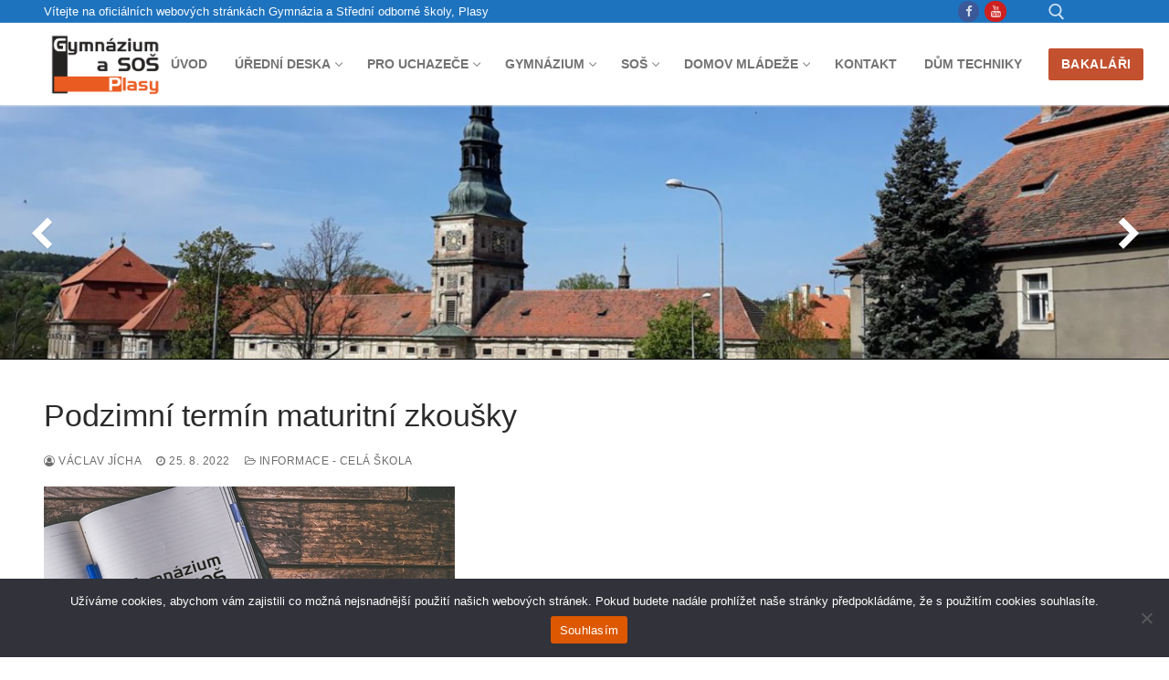

--- FILE ---
content_type: text/html; charset=UTF-8
request_url: https://gsplasy.cz/2022/08/podzimni-termin-maturitni-zkousky/
body_size: 15988
content:
<!doctype html>
<html lang="cs">
<head>
	<meta charset="UTF-8">
	<meta name="viewport" content="width=device-width, initial-scale=1, maximum-scale=1.0, user-scalable=no">
	<link rel="profile" href="http://gmpg.org/xfn/11">
	<title>Podzimní termín maturitní zkoušky &#8211; Gymnázium a SOŠ Plasy</title>
<meta name='robots' content='max-image-preview:large' />
<link rel="alternate" type="application/rss+xml" title="Gymnázium a SOŠ Plasy &raquo; RSS zdroj" href="https://gsplasy.cz/feed/" />
<link rel="alternate" type="application/rss+xml" title="Gymnázium a SOŠ Plasy &raquo; RSS komentářů" href="https://gsplasy.cz/comments/feed/" />
<link rel="alternate" title="oEmbed (JSON)" type="application/json+oembed" href="https://gsplasy.cz/wp-json/oembed/1.0/embed?url=https%3A%2F%2Fgsplasy.cz%2F2022%2F08%2Fpodzimni-termin-maturitni-zkousky%2F" />
<link rel="alternate" title="oEmbed (XML)" type="text/xml+oembed" href="https://gsplasy.cz/wp-json/oembed/1.0/embed?url=https%3A%2F%2Fgsplasy.cz%2F2022%2F08%2Fpodzimni-termin-maturitni-zkousky%2F&#038;format=xml" />
<style id='wp-img-auto-sizes-contain-inline-css' type='text/css'>
img:is([sizes=auto i],[sizes^="auto," i]){contain-intrinsic-size:3000px 1500px}
/*# sourceURL=wp-img-auto-sizes-contain-inline-css */
</style>
<link rel='stylesheet' id='wp_sap_style-css' href='https://gsplasy.cz/wp-content/plugins/wp-survey-and-poll/templates/assets/css/wp_sap.css?ver=6.9' type='text/css' media='all' />
<link rel='stylesheet' id='jquery_ui_style-css' href='https://gsplasy.cz/wp-content/plugins/wp-survey-and-poll/templates/assets/css/jquery-ui.css?ver=6.9' type='text/css' media='all' />
<style id='wp-emoji-styles-inline-css' type='text/css'>

	img.wp-smiley, img.emoji {
		display: inline !important;
		border: none !important;
		box-shadow: none !important;
		height: 1em !important;
		width: 1em !important;
		margin: 0 0.07em !important;
		vertical-align: -0.1em !important;
		background: none !important;
		padding: 0 !important;
	}
/*# sourceURL=wp-emoji-styles-inline-css */
</style>
<style id='wp-block-library-inline-css' type='text/css'>
:root{--wp-block-synced-color:#7a00df;--wp-block-synced-color--rgb:122,0,223;--wp-bound-block-color:var(--wp-block-synced-color);--wp-editor-canvas-background:#ddd;--wp-admin-theme-color:#007cba;--wp-admin-theme-color--rgb:0,124,186;--wp-admin-theme-color-darker-10:#006ba1;--wp-admin-theme-color-darker-10--rgb:0,107,160.5;--wp-admin-theme-color-darker-20:#005a87;--wp-admin-theme-color-darker-20--rgb:0,90,135;--wp-admin-border-width-focus:2px}@media (min-resolution:192dpi){:root{--wp-admin-border-width-focus:1.5px}}.wp-element-button{cursor:pointer}:root .has-very-light-gray-background-color{background-color:#eee}:root .has-very-dark-gray-background-color{background-color:#313131}:root .has-very-light-gray-color{color:#eee}:root .has-very-dark-gray-color{color:#313131}:root .has-vivid-green-cyan-to-vivid-cyan-blue-gradient-background{background:linear-gradient(135deg,#00d084,#0693e3)}:root .has-purple-crush-gradient-background{background:linear-gradient(135deg,#34e2e4,#4721fb 50%,#ab1dfe)}:root .has-hazy-dawn-gradient-background{background:linear-gradient(135deg,#faaca8,#dad0ec)}:root .has-subdued-olive-gradient-background{background:linear-gradient(135deg,#fafae1,#67a671)}:root .has-atomic-cream-gradient-background{background:linear-gradient(135deg,#fdd79a,#004a59)}:root .has-nightshade-gradient-background{background:linear-gradient(135deg,#330968,#31cdcf)}:root .has-midnight-gradient-background{background:linear-gradient(135deg,#020381,#2874fc)}:root{--wp--preset--font-size--normal:16px;--wp--preset--font-size--huge:42px}.has-regular-font-size{font-size:1em}.has-larger-font-size{font-size:2.625em}.has-normal-font-size{font-size:var(--wp--preset--font-size--normal)}.has-huge-font-size{font-size:var(--wp--preset--font-size--huge)}.has-text-align-center{text-align:center}.has-text-align-left{text-align:left}.has-text-align-right{text-align:right}.has-fit-text{white-space:nowrap!important}#end-resizable-editor-section{display:none}.aligncenter{clear:both}.items-justified-left{justify-content:flex-start}.items-justified-center{justify-content:center}.items-justified-right{justify-content:flex-end}.items-justified-space-between{justify-content:space-between}.screen-reader-text{border:0;clip-path:inset(50%);height:1px;margin:-1px;overflow:hidden;padding:0;position:absolute;width:1px;word-wrap:normal!important}.screen-reader-text:focus{background-color:#ddd;clip-path:none;color:#444;display:block;font-size:1em;height:auto;left:5px;line-height:normal;padding:15px 23px 14px;text-decoration:none;top:5px;width:auto;z-index:100000}html :where(.has-border-color){border-style:solid}html :where([style*=border-top-color]){border-top-style:solid}html :where([style*=border-right-color]){border-right-style:solid}html :where([style*=border-bottom-color]){border-bottom-style:solid}html :where([style*=border-left-color]){border-left-style:solid}html :where([style*=border-width]){border-style:solid}html :where([style*=border-top-width]){border-top-style:solid}html :where([style*=border-right-width]){border-right-style:solid}html :where([style*=border-bottom-width]){border-bottom-style:solid}html :where([style*=border-left-width]){border-left-style:solid}html :where(img[class*=wp-image-]){height:auto;max-width:100%}:where(figure){margin:0 0 1em}html :where(.is-position-sticky){--wp-admin--admin-bar--position-offset:var(--wp-admin--admin-bar--height,0px)}@media screen and (max-width:600px){html :where(.is-position-sticky){--wp-admin--admin-bar--position-offset:0px}}

/*# sourceURL=wp-block-library-inline-css */
</style><style id='global-styles-inline-css' type='text/css'>
:root{--wp--preset--aspect-ratio--square: 1;--wp--preset--aspect-ratio--4-3: 4/3;--wp--preset--aspect-ratio--3-4: 3/4;--wp--preset--aspect-ratio--3-2: 3/2;--wp--preset--aspect-ratio--2-3: 2/3;--wp--preset--aspect-ratio--16-9: 16/9;--wp--preset--aspect-ratio--9-16: 9/16;--wp--preset--color--black: #000000;--wp--preset--color--cyan-bluish-gray: #abb8c3;--wp--preset--color--white: #ffffff;--wp--preset--color--pale-pink: #f78da7;--wp--preset--color--vivid-red: #cf2e2e;--wp--preset--color--luminous-vivid-orange: #ff6900;--wp--preset--color--luminous-vivid-amber: #fcb900;--wp--preset--color--light-green-cyan: #7bdcb5;--wp--preset--color--vivid-green-cyan: #00d084;--wp--preset--color--pale-cyan-blue: #8ed1fc;--wp--preset--color--vivid-cyan-blue: #0693e3;--wp--preset--color--vivid-purple: #9b51e0;--wp--preset--gradient--vivid-cyan-blue-to-vivid-purple: linear-gradient(135deg,rgb(6,147,227) 0%,rgb(155,81,224) 100%);--wp--preset--gradient--light-green-cyan-to-vivid-green-cyan: linear-gradient(135deg,rgb(122,220,180) 0%,rgb(0,208,130) 100%);--wp--preset--gradient--luminous-vivid-amber-to-luminous-vivid-orange: linear-gradient(135deg,rgb(252,185,0) 0%,rgb(255,105,0) 100%);--wp--preset--gradient--luminous-vivid-orange-to-vivid-red: linear-gradient(135deg,rgb(255,105,0) 0%,rgb(207,46,46) 100%);--wp--preset--gradient--very-light-gray-to-cyan-bluish-gray: linear-gradient(135deg,rgb(238,238,238) 0%,rgb(169,184,195) 100%);--wp--preset--gradient--cool-to-warm-spectrum: linear-gradient(135deg,rgb(74,234,220) 0%,rgb(151,120,209) 20%,rgb(207,42,186) 40%,rgb(238,44,130) 60%,rgb(251,105,98) 80%,rgb(254,248,76) 100%);--wp--preset--gradient--blush-light-purple: linear-gradient(135deg,rgb(255,206,236) 0%,rgb(152,150,240) 100%);--wp--preset--gradient--blush-bordeaux: linear-gradient(135deg,rgb(254,205,165) 0%,rgb(254,45,45) 50%,rgb(107,0,62) 100%);--wp--preset--gradient--luminous-dusk: linear-gradient(135deg,rgb(255,203,112) 0%,rgb(199,81,192) 50%,rgb(65,88,208) 100%);--wp--preset--gradient--pale-ocean: linear-gradient(135deg,rgb(255,245,203) 0%,rgb(182,227,212) 50%,rgb(51,167,181) 100%);--wp--preset--gradient--electric-grass: linear-gradient(135deg,rgb(202,248,128) 0%,rgb(113,206,126) 100%);--wp--preset--gradient--midnight: linear-gradient(135deg,rgb(2,3,129) 0%,rgb(40,116,252) 100%);--wp--preset--font-size--small: 13px;--wp--preset--font-size--medium: 20px;--wp--preset--font-size--large: 36px;--wp--preset--font-size--x-large: 42px;--wp--preset--spacing--20: 0.44rem;--wp--preset--spacing--30: 0.67rem;--wp--preset--spacing--40: 1rem;--wp--preset--spacing--50: 1.5rem;--wp--preset--spacing--60: 2.25rem;--wp--preset--spacing--70: 3.38rem;--wp--preset--spacing--80: 5.06rem;--wp--preset--shadow--natural: 6px 6px 9px rgba(0, 0, 0, 0.2);--wp--preset--shadow--deep: 12px 12px 50px rgba(0, 0, 0, 0.4);--wp--preset--shadow--sharp: 6px 6px 0px rgba(0, 0, 0, 0.2);--wp--preset--shadow--outlined: 6px 6px 0px -3px rgb(255, 255, 255), 6px 6px rgb(0, 0, 0);--wp--preset--shadow--crisp: 6px 6px 0px rgb(0, 0, 0);}:where(.is-layout-flex){gap: 0.5em;}:where(.is-layout-grid){gap: 0.5em;}body .is-layout-flex{display: flex;}.is-layout-flex{flex-wrap: wrap;align-items: center;}.is-layout-flex > :is(*, div){margin: 0;}body .is-layout-grid{display: grid;}.is-layout-grid > :is(*, div){margin: 0;}:where(.wp-block-columns.is-layout-flex){gap: 2em;}:where(.wp-block-columns.is-layout-grid){gap: 2em;}:where(.wp-block-post-template.is-layout-flex){gap: 1.25em;}:where(.wp-block-post-template.is-layout-grid){gap: 1.25em;}.has-black-color{color: var(--wp--preset--color--black) !important;}.has-cyan-bluish-gray-color{color: var(--wp--preset--color--cyan-bluish-gray) !important;}.has-white-color{color: var(--wp--preset--color--white) !important;}.has-pale-pink-color{color: var(--wp--preset--color--pale-pink) !important;}.has-vivid-red-color{color: var(--wp--preset--color--vivid-red) !important;}.has-luminous-vivid-orange-color{color: var(--wp--preset--color--luminous-vivid-orange) !important;}.has-luminous-vivid-amber-color{color: var(--wp--preset--color--luminous-vivid-amber) !important;}.has-light-green-cyan-color{color: var(--wp--preset--color--light-green-cyan) !important;}.has-vivid-green-cyan-color{color: var(--wp--preset--color--vivid-green-cyan) !important;}.has-pale-cyan-blue-color{color: var(--wp--preset--color--pale-cyan-blue) !important;}.has-vivid-cyan-blue-color{color: var(--wp--preset--color--vivid-cyan-blue) !important;}.has-vivid-purple-color{color: var(--wp--preset--color--vivid-purple) !important;}.has-black-background-color{background-color: var(--wp--preset--color--black) !important;}.has-cyan-bluish-gray-background-color{background-color: var(--wp--preset--color--cyan-bluish-gray) !important;}.has-white-background-color{background-color: var(--wp--preset--color--white) !important;}.has-pale-pink-background-color{background-color: var(--wp--preset--color--pale-pink) !important;}.has-vivid-red-background-color{background-color: var(--wp--preset--color--vivid-red) !important;}.has-luminous-vivid-orange-background-color{background-color: var(--wp--preset--color--luminous-vivid-orange) !important;}.has-luminous-vivid-amber-background-color{background-color: var(--wp--preset--color--luminous-vivid-amber) !important;}.has-light-green-cyan-background-color{background-color: var(--wp--preset--color--light-green-cyan) !important;}.has-vivid-green-cyan-background-color{background-color: var(--wp--preset--color--vivid-green-cyan) !important;}.has-pale-cyan-blue-background-color{background-color: var(--wp--preset--color--pale-cyan-blue) !important;}.has-vivid-cyan-blue-background-color{background-color: var(--wp--preset--color--vivid-cyan-blue) !important;}.has-vivid-purple-background-color{background-color: var(--wp--preset--color--vivid-purple) !important;}.has-black-border-color{border-color: var(--wp--preset--color--black) !important;}.has-cyan-bluish-gray-border-color{border-color: var(--wp--preset--color--cyan-bluish-gray) !important;}.has-white-border-color{border-color: var(--wp--preset--color--white) !important;}.has-pale-pink-border-color{border-color: var(--wp--preset--color--pale-pink) !important;}.has-vivid-red-border-color{border-color: var(--wp--preset--color--vivid-red) !important;}.has-luminous-vivid-orange-border-color{border-color: var(--wp--preset--color--luminous-vivid-orange) !important;}.has-luminous-vivid-amber-border-color{border-color: var(--wp--preset--color--luminous-vivid-amber) !important;}.has-light-green-cyan-border-color{border-color: var(--wp--preset--color--light-green-cyan) !important;}.has-vivid-green-cyan-border-color{border-color: var(--wp--preset--color--vivid-green-cyan) !important;}.has-pale-cyan-blue-border-color{border-color: var(--wp--preset--color--pale-cyan-blue) !important;}.has-vivid-cyan-blue-border-color{border-color: var(--wp--preset--color--vivid-cyan-blue) !important;}.has-vivid-purple-border-color{border-color: var(--wp--preset--color--vivid-purple) !important;}.has-vivid-cyan-blue-to-vivid-purple-gradient-background{background: var(--wp--preset--gradient--vivid-cyan-blue-to-vivid-purple) !important;}.has-light-green-cyan-to-vivid-green-cyan-gradient-background{background: var(--wp--preset--gradient--light-green-cyan-to-vivid-green-cyan) !important;}.has-luminous-vivid-amber-to-luminous-vivid-orange-gradient-background{background: var(--wp--preset--gradient--luminous-vivid-amber-to-luminous-vivid-orange) !important;}.has-luminous-vivid-orange-to-vivid-red-gradient-background{background: var(--wp--preset--gradient--luminous-vivid-orange-to-vivid-red) !important;}.has-very-light-gray-to-cyan-bluish-gray-gradient-background{background: var(--wp--preset--gradient--very-light-gray-to-cyan-bluish-gray) !important;}.has-cool-to-warm-spectrum-gradient-background{background: var(--wp--preset--gradient--cool-to-warm-spectrum) !important;}.has-blush-light-purple-gradient-background{background: var(--wp--preset--gradient--blush-light-purple) !important;}.has-blush-bordeaux-gradient-background{background: var(--wp--preset--gradient--blush-bordeaux) !important;}.has-luminous-dusk-gradient-background{background: var(--wp--preset--gradient--luminous-dusk) !important;}.has-pale-ocean-gradient-background{background: var(--wp--preset--gradient--pale-ocean) !important;}.has-electric-grass-gradient-background{background: var(--wp--preset--gradient--electric-grass) !important;}.has-midnight-gradient-background{background: var(--wp--preset--gradient--midnight) !important;}.has-small-font-size{font-size: var(--wp--preset--font-size--small) !important;}.has-medium-font-size{font-size: var(--wp--preset--font-size--medium) !important;}.has-large-font-size{font-size: var(--wp--preset--font-size--large) !important;}.has-x-large-font-size{font-size: var(--wp--preset--font-size--x-large) !important;}
/*# sourceURL=global-styles-inline-css */
</style>

<style id='classic-theme-styles-inline-css' type='text/css'>
/*! This file is auto-generated */
.wp-block-button__link{color:#fff;background-color:#32373c;border-radius:9999px;box-shadow:none;text-decoration:none;padding:calc(.667em + 2px) calc(1.333em + 2px);font-size:1.125em}.wp-block-file__button{background:#32373c;color:#fff;text-decoration:none}
/*# sourceURL=/wp-includes/css/classic-themes.min.css */
</style>
<link rel='stylesheet' id='cookie-notice-front-css' href='https://gsplasy.cz/wp-content/plugins/cookie-notice/css/front.min.css?ver=2.5.11' type='text/css' media='all' />
<link rel='stylesheet' id='bwg_fonts-css' href='https://gsplasy.cz/wp-content/plugins/photo-gallery/css/bwg-fonts/fonts.css?ver=0.0.1' type='text/css' media='all' />
<link rel='stylesheet' id='sumoselect-css' href='https://gsplasy.cz/wp-content/plugins/photo-gallery/css/sumoselect.min.css?ver=3.4.6' type='text/css' media='all' />
<link rel='stylesheet' id='mCustomScrollbar-css' href='https://gsplasy.cz/wp-content/plugins/photo-gallery/css/jquery.mCustomScrollbar.min.css?ver=3.1.5' type='text/css' media='all' />
<link rel='stylesheet' id='bwg_googlefonts-css' href='https://fonts.googleapis.com/css?family=Ubuntu&#038;subset=greek,latin,greek-ext,vietnamese,cyrillic-ext,latin-ext,cyrillic' type='text/css' media='all' />
<link rel='stylesheet' id='bwg_frontend-css' href='https://gsplasy.cz/wp-content/plugins/photo-gallery/css/styles.min.css?ver=1.8.35' type='text/css' media='all' />
<link rel='stylesheet' id='msl-main-css' href='https://gsplasy.cz/wp-content/plugins/master-slider/public/assets/css/masterslider.main.css?ver=3.11.0' type='text/css' media='all' />
<link rel='stylesheet' id='msl-custom-css' href='https://gsplasy.cz/wp-content/uploads/master-slider/custom.css?ver=1.9' type='text/css' media='all' />
<link rel='stylesheet' id='font-awesome-css' href='https://gsplasy.cz/wp-content/themes/customify/assets/fonts/font-awesome/css/font-awesome.min.css?ver=5.0.0' type='text/css' media='all' />
<link rel='stylesheet' id='customify-style-css' href='https://gsplasy.cz/wp-content/themes/customify/style.min.css?ver=0.2.5.1543529655' type='text/css' media='all' />
<style id='customify-style-inline-css' type='text/css'>
.header-top .header--row-inner,body:not(.fl-builder-edit) .button,body:not(.fl-builder-edit) button:not(.menu-mobile-toggle, .components-button, .customize-partial-edit-shortcut-button),body:not(.fl-builder-edit) input[type="button"]:not(.ed_button),button.button,input[type="button"]:not(.ed_button, .components-button, .customize-partial-edit-shortcut-button),input[type="reset"]:not(.components-button, .customize-partial-edit-shortcut-button),input[type="submit"]:not(.components-button, .customize-partial-edit-shortcut-button),.pagination .nav-links > *:hover,.pagination .nav-links span,.nav-menu-desktop.style-full-height .primary-menu-ul > li.current-menu-item > a,.nav-menu-desktop.style-full-height .primary-menu-ul > li.current-menu-ancestor > a,.nav-menu-desktop.style-full-height .primary-menu-ul > li > a:hover,.posts-layout .readmore-button:hover{    background-color: #235787;}.posts-layout .readmore-button {color: #235787;}.pagination .nav-links > *:hover,.pagination .nav-links span,.entry-single .tags-links a:hover,.entry-single .cat-links a:hover,.posts-layout .readmore-button,.posts-layout .readmore-button:hover{    border-color: #235787;}.customify-builder-btn{    background-color: #c3512f;}body{    color: #686868;}abbr, acronym {    border-bottom-color: #686868;}a                {                    color: #1e4b75;}a:hover,a:focus,.link-meta:hover, .link-meta a:hover{    color: #111111;}h2 + h3,.comments-area h2 + .comments-title,.h2 + h3,.comments-area .h2 + .comments-title,.page-breadcrumb {    border-top-color: #eaecee;}blockquote,.site-content .widget-area .menu li.current-menu-item > a:before{    border-left-color: #eaecee;}@media screen and (min-width: 64em) {    .comment-list .children li.comment {        border-left-color: #eaecee;    }    .comment-list .children li.comment:after {        background-color: #eaecee;    }}.page-titlebar, .page-breadcrumb,.posts-layout .entry-inner {    border-bottom-color: #eaecee;}.header-search-form .search-field,.entry-content .page-links a,.header-search-modal,.pagination .nav-links > *,.entry-footer .tags-links a, .entry-footer .cat-links a,.search .content-area article,.site-content .widget-area .menu li.current-menu-item > a,.posts-layout .entry-inner,.post-navigation .nav-links,article.comment .comment-meta,.widget-area .widget_pages li a, .widget-area .widget_categories li a, .widget-area .widget_archive li a, .widget-area .widget_meta li a, .widget-area .widget_nav_menu li a, .widget-area .widget_product_categories li a, .widget-area .widget_recent_entries li a, .widget-area .widget_rss li a,.widget-area .widget_recent_comments li{    border-color: #eaecee;}.header-search-modal::before {    border-top-color: #eaecee;    border-left-color: #eaecee;}@media screen and (min-width: 48em) {    .content-sidebar.sidebar_vertical_border .content-area {        border-right-color: #eaecee;    }    .sidebar-content.sidebar_vertical_border .content-area {        border-left-color: #eaecee;    }    .sidebar-sidebar-content.sidebar_vertical_border .sidebar-primary {        border-right-color: #eaecee;    }    .sidebar-sidebar-content.sidebar_vertical_border .sidebar-secondary {        border-right-color: #eaecee;    }    .content-sidebar-sidebar.sidebar_vertical_border .sidebar-primary {        border-left-color: #eaecee;    }    .content-sidebar-sidebar.sidebar_vertical_border .sidebar-secondary {        border-left-color: #eaecee;    }    .sidebar-content-sidebar.sidebar_vertical_border .content-area {        border-left-color: #eaecee;        border-right-color: #eaecee;    }    .sidebar-content-sidebar.sidebar_vertical_border .content-area {        border-left-color: #eaecee;        border-right-color: #eaecee;    }}article.comment .comment-post-author {background: #6d6d6d;}.pagination .nav-links > *,.link-meta,.link-meta a,.color-meta,.entry-single .tags-links:before,.entry-single .cats-links:before{    color: #6d6d6d;}h1, h2, h3, h4, h5, h6 { color: #2b2b2b;}.site-content .widget-title { color: #444444;}#page-cover {background-image: url("https://gsplasy.cz/wp-content/uploads/2018/11/01yih5.jpg");}#page-cover {-webkit-background-size: cover; -moz-background-size: cover; -o-background-size: cover; background-size: cover;}#page-cover {background-position: center;}#page-cover {background-repeat: repeat;}.header--row:not(.header--transparent).header-top .header--row-inner  {background-color: #1e73be;} .sub-menu .li-duplicator {display:none !important;}.builder-header-html-item.item--html p, .builder-header-html-item.item--html {text-transform: none;}.header-search_icon-item .header-search-modal  {border-style: solid;} .header-search_icon-item .search-field  {border-style: solid;} .dark-mode .header-search_box-item .search-form-fields, .header-search_box-item .search-form-fields  {border-style: solid;} body  {background-color: #FFFFFF;} .site-content .content-area  {background-color: #FFFFFF;} /* CSS for desktop */#blog-posts .posts-layout .entry-media, #blog-posts .posts-layout.layout--blog_classic .entry-media {flex-basis: 24%; width: 24%;}#page-cover .page-cover-inner {min-height: 300px;}.header--row.header-top .customify-grid, .header--row.header-top .style-full-height .primary-menu-ul > li > a {min-height: 23px;}.header--row.header-main .customify-grid, .header--row.header-main .style-full-height .primary-menu-ul > li > a {min-height: 90px;}.header--row.header-bottom .customify-grid, .header--row.header-bottom .style-full-height .primary-menu-ul > li > a {min-height: 55px;}.site-header .site-branding img { max-width: 135px; } .site-header .cb-row--mobile .site-branding img { width: 135px; }.header--row .builder-first--nav-icon {text-align: right;}.header-search_icon-item .search-submit {margin-left: -40px;}.header-search_box-item .search-submit{margin-left: -40px;} .header-search_box-item .woo_bootster_search .search-submit{margin-left: -40px;} .header-search_box-item .header-search-form button.search-submit{margin-left:-40px;}.header--row .builder-first--primary-menu {text-align: right;}.header--row .builder-item--social-icons, .builder-item.builder-item--group .item--inner.builder-item--social-icons {margin-top: 1px;margin-right: 1px;margin-bottom: 1px;margin-left: 1px;}.footer--row .builder-first--footer-1 {text-align: center;}.footer--row .builder-item--footer-2, .builder-item.builder-item--group .item--inner.builder-item--footer-2 {margin-top: 7px;margin-right: 7px;margin-bottom: 7px;margin-left: 7px;}.footer--row .builder-first--footer-2 {text-align: center;}/* CSS for tablet */@media screen and (max-width: 1024px) { #page-cover .page-cover-inner {min-height: 250px;}.header--row .builder-first--nav-icon {text-align: right;}.header-search_icon-item .search-submit {margin-left: -40px;}.header-search_box-item .search-submit{margin-left: -40px;} .header-search_box-item .woo_bootster_search .search-submit{margin-left: -40px;} .header-search_box-item .header-search-form button.search-submit{margin-left:-40px;} }/* CSS for mobile */@media screen and (max-width: 568px) { #page-cover .page-cover-inner {min-height: 200px;}.header--row.header-top .customify-grid, .header--row.header-top .style-full-height .primary-menu-ul > li > a {min-height: 33px;}.header--row .builder-first--nav-icon {text-align: right;}.header-search_icon-item .search-submit {margin-left: -40px;}.header-search_box-item .search-submit{margin-left: -40px;} .header-search_box-item .woo_bootster_search .search-submit{margin-left: -40px;} .header-search_box-item .header-search-form button.search-submit{margin-left:-40px;} }
/*# sourceURL=customify-style-inline-css */
</style>
<link rel='stylesheet' id='customify-customify-pro-css-all-css' href='https://gsplasy.cz/wp-content/uploads/customify-pro.js?ver=20260126043419' type='text/css' media='all' />
<link rel='stylesheet' id='chld_thm_cfg_child-css' href='https://gsplasy.cz/wp-content/themes/customify-child/style.css?ver=0.2.5.1543529655' type='text/css' media='all' />
<script type="text/javascript" id="jquery-core-js-extra">
/* <![CDATA[ */
var Customify_Pro_JS = {"scrolltop_duration":"500","scrolltop_offset":"100"};
//# sourceURL=jquery-core-js-extra
/* ]]> */
</script>
<script type="text/javascript" src="https://gsplasy.cz/wp-includes/js/jquery/jquery.min.js?ver=3.7.1" id="jquery-core-js"></script>
<script type="text/javascript" src="https://gsplasy.cz/wp-includes/js/jquery/jquery-migrate.min.js?ver=3.4.1" id="jquery-migrate-js"></script>
<script type="text/javascript" src="https://gsplasy.cz/wp-content/plugins/wp-survey-and-poll/templates/assets/js/jquery.visible.min.js?ver=1.10.2" id="jquery-visible-js"></script>
<script type="text/javascript" src="https://gsplasy.cz/wp-content/plugins/wp-survey-and-poll/templates/assets/js/Chart.min.js?ver=1.10.3" id="chartjs-js"></script>
<script type="text/javascript" id="cookie-notice-front-js-before">
/* <![CDATA[ */
var cnArgs = {"ajaxUrl":"https:\/\/gsplasy.cz\/wp-admin\/admin-ajax.php","nonce":"3b839911d5","hideEffect":"fade","position":"bottom","onScroll":false,"onScrollOffset":100,"onClick":false,"cookieName":"cookie_notice_accepted","cookieTime":2592000,"cookieTimeRejected":2592000,"globalCookie":false,"redirection":false,"cache":false,"revokeCookies":false,"revokeCookiesOpt":"automatic"};

//# sourceURL=cookie-notice-front-js-before
/* ]]> */
</script>
<script type="text/javascript" src="https://gsplasy.cz/wp-content/plugins/cookie-notice/js/front.min.js?ver=2.5.11" id="cookie-notice-front-js"></script>
<script type="text/javascript" src="https://gsplasy.cz/wp-content/plugins/photo-gallery/js/jquery.sumoselect.min.js?ver=3.4.6" id="sumoselect-js"></script>
<script type="text/javascript" src="https://gsplasy.cz/wp-content/plugins/photo-gallery/js/tocca.min.js?ver=2.0.9" id="bwg_mobile-js"></script>
<script type="text/javascript" src="https://gsplasy.cz/wp-content/plugins/photo-gallery/js/jquery.mCustomScrollbar.concat.min.js?ver=3.1.5" id="mCustomScrollbar-js"></script>
<script type="text/javascript" src="https://gsplasy.cz/wp-content/plugins/photo-gallery/js/jquery.fullscreen.min.js?ver=0.6.0" id="jquery-fullscreen-js"></script>
<script type="text/javascript" id="bwg_frontend-js-extra">
/* <![CDATA[ */
var bwg_objectsL10n = {"bwg_field_required":"je povinn\u00e9 pole.","bwg_mail_validation":"Toto nen\u00ed platn\u00e1 e-mailov\u00e1 adresa.","bwg_search_result":"Nejsou \u017e\u00e1dn\u00e9 sn\u00edmky, kter\u00e9 odpov\u00eddaj\u00ed zadan\u00fdm.","bwg_select_tag":"Select Tag","bwg_order_by":"Order By","bwg_search":"Hledat","bwg_show_ecommerce":"Show Ecommerce","bwg_hide_ecommerce":"Hide Ecommerce","bwg_show_comments":"Zobrazit koment\u00e1\u0159e","bwg_hide_comments":"Skr\u00fdt koment\u00e1\u0159e","bwg_restore":"Obnovit","bwg_maximize":"Maximalizovat","bwg_fullscreen":"Cel\u00e1 obrazovka","bwg_exit_fullscreen":"Ukon\u010dete cel\u00e1 obrazovka","bwg_search_tag":"SEARCH...","bwg_tag_no_match":"No tags found","bwg_all_tags_selected":"All tags selected","bwg_tags_selected":"tags selected","play":"P\u0159ehr\u00e1t","pause":"Pauza","is_pro":"","bwg_play":"P\u0159ehr\u00e1t","bwg_pause":"Pauza","bwg_hide_info":"Skr\u00fdt","bwg_show_info":"Zobrazit informace","bwg_hide_rating":"Hide rating","bwg_show_rating":"Show rating","ok":"Ok","cancel":"Cancel","select_all":"Select all","lazy_load":"0","lazy_loader":"https://gsplasy.cz/wp-content/plugins/photo-gallery/images/ajax_loader.png","front_ajax":"0","bwg_tag_see_all":"see all tags","bwg_tag_see_less":"see less tags"};
//# sourceURL=bwg_frontend-js-extra
/* ]]> */
</script>
<script type="text/javascript" src="https://gsplasy.cz/wp-content/plugins/photo-gallery/js/scripts.min.js?ver=1.8.35" id="bwg_frontend-js"></script>
<link rel="https://api.w.org/" href="https://gsplasy.cz/wp-json/" /><link rel="alternate" title="JSON" type="application/json" href="https://gsplasy.cz/wp-json/wp/v2/posts/4267" /><link rel="EditURI" type="application/rsd+xml" title="RSD" href="https://gsplasy.cz/xmlrpc.php?rsd" />
<meta name="generator" content="WordPress 6.9" />
<link rel="canonical" href="https://gsplasy.cz/2022/08/podzimni-termin-maturitni-zkousky/" />
<link rel='shortlink' href='https://gsplasy.cz/?p=4267' />
<script>var ms_grabbing_curosr = 'https://gsplasy.cz/wp-content/plugins/master-slider/public/assets/css/common/grabbing.cur', ms_grab_curosr = 'https://gsplasy.cz/wp-content/plugins/master-slider/public/assets/css/common/grab.cur';</script>
<meta name="generator" content="MasterSlider 3.11.0 - Responsive Touch Image Slider | avt.li/msf" />
<style type="text/css">.recentcomments a{display:inline !important;padding:0 !important;margin:0 !important;}</style><link rel="icon" href="https://gsplasy.cz/wp-content/uploads/2018/12/cropped-favicon_plasy-32x32.png" sizes="32x32" />
<link rel="icon" href="https://gsplasy.cz/wp-content/uploads/2018/12/cropped-favicon_plasy-192x192.png" sizes="192x192" />
<link rel="apple-touch-icon" href="https://gsplasy.cz/wp-content/uploads/2018/12/cropped-favicon_plasy-180x180.png" />
<meta name="msapplication-TileImage" content="https://gsplasy.cz/wp-content/uploads/2018/12/cropped-favicon_plasy-270x270.png" />
</head>

<body class="wp-singular post-template-default single single-post postid-4267 single-format-standard wp-custom-logo wp-theme-customify wp-child-theme-customify-child cookies-not-set _masterslider _ms_version_3.11.0 content main-layout-content sidebar_vertical_border site-full-width menu_sidebar_slide_left">
<div id="page" class="site box-shadow">
	<a class="skip-link screen-reader-text" href="#site-content">Přeskočit na obsah</a>
	<a class="close is-size-medium  close-panel close-sidebar-panel" href="#">
        <span class="hamburger hamburger--squeeze is-active">
            <span class="hamburger-box">
              <span class="hamburger-inner"><span class="screen-reader-text">Menu</span></span>
            </span>
        </span>
        <span class="screen-reader-text">Zavřeno</span>
        </a><header id="masthead" class="site-header header-"><div id="masthead-inner" class="site-header-inner">							<div  class="header-top header--row layout-full-contained"  id="cb-row--header-top"  data-row-id="top"  data-show-on="desktop mobile">
								<div class="header--row-inner header-top-inner dark-mode">
									<div class="customify-container">
										<div class="customify-grid cb-row--desktop hide-on-mobile hide-on-tablet customify-grid-middle"><div class="customify-col-10_md-10_sm-10 builder-item builder-first--html" data-push-left=""><div class="item--inner builder-item--html" data-section="header_html" data-item-id="html" ><div class="builder-header-html-item item--html"><p>Vítejte na oficiálních webových stránkách Gymnázia a Střední odborné školy, Plasy</p>
</div></div></div><div class="customify-col-1_md-1_sm-1 builder-item builder-first--social-icons" data-push-left=""><div class="item--inner builder-item--social-icons" data-section="header_social_icons" data-item-id="social-icons" ><ul class="header-social-icons customify-builder-social-icons color-custom"><li><a class="social-icon-facebook shape-circle" rel="nofollow noopener" target="_blank" href="https://www.facebook.com/gsplasy/" aria-label="Facebook Gymnázium"><i class="social-icon fa fa-facebook" title="Facebook Gymnázium"></i></a></li><li><a class="social-icon-youtube shape-circle" rel="nofollow noopener" target="_blank" href="https://www.youtube.com/channel/UCCHBSyQi63P_k5MFjhpkk7A" aria-label="Youtube"><i class="social-icon fa fa-youtube" title="Youtube"></i></a></li></ul></div></div><div class="customify-col-1_md-1_sm-1 builder-item builder-first--search_icon" data-push-left=""><div class="item--inner builder-item--search_icon" data-section="search_icon" data-item-id="search_icon" ><div class="header-search_icon-item item--search_icon">		<a class="search-icon" href="#" aria-label="open search tool">
			<span class="ic-search">
				<svg aria-hidden="true" focusable="false" role="presentation" xmlns="http://www.w3.org/2000/svg" width="20" height="21" viewBox="0 0 20 21">
					<path fill="currentColor" fill-rule="evenodd" d="M12.514 14.906a8.264 8.264 0 0 1-4.322 1.21C3.668 16.116 0 12.513 0 8.07 0 3.626 3.668.023 8.192.023c4.525 0 8.193 3.603 8.193 8.047 0 2.033-.769 3.89-2.035 5.307l4.999 5.552-1.775 1.597-5.06-5.62zm-4.322-.843c3.37 0 6.102-2.684 6.102-5.993 0-3.31-2.732-5.994-6.102-5.994S2.09 4.76 2.09 8.07c0 3.31 2.732 5.993 6.102 5.993z"></path>
				</svg>
			</span>
			<span class="ic-close">
				<svg version="1.1" id="Capa_1" xmlns="http://www.w3.org/2000/svg" xmlns:xlink="http://www.w3.org/1999/xlink" x="0px" y="0px" width="612px" height="612px" viewBox="0 0 612 612" fill="currentColor" style="enable-background:new 0 0 612 612;" xml:space="preserve"><g><g id="cross"><g><polygon points="612,36.004 576.521,0.603 306,270.608 35.478,0.603 0,36.004 270.522,306.011 0,575.997 35.478,611.397 306,341.411 576.521,611.397 612,575.997 341.459,306.011 " /></g></g></g><g></g><g></g><g></g><g></g><g></g><g></g><g></g><g></g><g></g><g></g><g></g><g></g><g></g><g></g><g></g></svg>
			</span>
			<span class="arrow-down"></span>
		</a>
		<div class="header-search-modal-wrapper">
			<form role="search" class="header-search-modal header-search-form" action="https://gsplasy.cz/">
				<label>
					<span class="screen-reader-text">Hledat:</span>
					<input type="search" class="search-field" placeholder="Hledat..." value="" name="s" title="Hledat:" />
				</label>
				<button type="submit" class="search-submit" aria-label="submit search">
					<svg aria-hidden="true" focusable="false" role="presentation" xmlns="http://www.w3.org/2000/svg" width="20" height="21" viewBox="0 0 20 21">
						<path fill="currentColor" fill-rule="evenodd" d="M12.514 14.906a8.264 8.264 0 0 1-4.322 1.21C3.668 16.116 0 12.513 0 8.07 0 3.626 3.668.023 8.192.023c4.525 0 8.193 3.603 8.193 8.047 0 2.033-.769 3.89-2.035 5.307l4.999 5.552-1.775 1.597-5.06-5.62zm-4.322-.843c3.37 0 6.102-2.684 6.102-5.993 0-3.31-2.732-5.994-6.102-5.994S2.09 4.76 2.09 8.07c0 3.31 2.732 5.993 6.102 5.993z"></path>
					</svg>
				</button>
			</form>
		</div>
		</div></div></div></div><div class="cb-row--mobile hide-on-desktop customify-grid customify-grid-middle"><div class="customify-col-4_md-4_sm-4 builder-item builder-first--social-icons" data-push-left="off-4"><div class="item--inner builder-item--social-icons" data-section="header_social_icons" data-item-id="social-icons" ><ul class="header-social-icons customify-builder-social-icons color-custom"><li><a class="social-icon-facebook shape-circle" rel="nofollow noopener" target="_blank" href="https://www.facebook.com/gsplasy/" aria-label="Facebook Gymnázium"><i class="social-icon fa fa-facebook" title="Facebook Gymnázium"></i></a></li><li><a class="social-icon-youtube shape-circle" rel="nofollow noopener" target="_blank" href="https://www.youtube.com/channel/UCCHBSyQi63P_k5MFjhpkk7A" aria-label="Youtube"><i class="social-icon fa fa-youtube" title="Youtube"></i></a></li></ul></div></div><div class="customify-col-4_md-4_sm-4 builder-item builder-first--button" data-push-left=""><div class="item--inner builder-item--button" data-section="header_button" data-item-id="button" ><a target="_blank"  href="https://bakaweb.gsplasy.cz:8443/next/login.aspx" class="item--button customify-btn customify-builder-btn is-icon-before">Bakaláři</a></div></div></div>									</div>
								</div>
							</div>
														<div  class="header-main header--row layout-full-contained"  id="cb-row--header-main"  data-row-id="main"  data-show-on="desktop mobile">
								<div class="header--row-inner header-main-inner light-mode">
									<div class="customify-container">
										<div class="customify-grid cb-row--desktop hide-on-mobile hide-on-tablet customify-grid-middle"><div class="customify-col-1_md-1_sm-1 builder-item builder-first--logo" data-push-left=""><div class="item--inner builder-item--logo" data-section="title_tagline" data-item-id="logo" >		<div class="site-branding logo-top">
						<a href="https://gsplasy.cz/" class="logo-link" rel="home" itemprop="url">
				<img class="site-img-logo" src="https://gsplasy.cz/wp-content/uploads/2026/01/logo-GSOS-Plasy-RGB.png" alt="Gymnázium a SOŠ Plasy">
							</a>
					</div><!-- .site-branding -->
		</div></div><div class="customify-col-10_md-10_sm-10 builder-item builder-first--primary-menu" data-push-left=""><div class="item--inner builder-item--primary-menu has_menu" data-section="header_menu_primary" data-item-id="primary-menu" ><nav  id="site-navigation-main-desktop" class="site-navigation primary-menu primary-menu-main nav-menu-desktop primary-menu-desktop style-border-bottom"><ul id="menu-menu" class="primary-menu-ul menu nav-menu"><li id="menu-item--main-desktop-1645" class="menu-item menu-item-type-custom menu-item-object-custom menu-item-home menu-item-1645"><a href="http://gsplasy.cz/"><span class="link-before">Úvod</span></a></li>
<li id="menu-item--main-desktop-1990" class="menu-item menu-item-type-custom menu-item-object-custom menu-item-has-children menu-item-1990"><a href="#"><span class="link-before">Úřední deska<span class="nav-icon-angle">&nbsp;</span></span></a>
<ul class="sub-menu sub-lv-0">
	<li id="menu-item--main-desktop-4831" class="menu-item menu-item-type-custom menu-item-object-custom menu-item-has-children menu-item-4831"><a href="#"><span class="link-before">Povinné informace<span class="nav-icon-angle">&nbsp;</span></span></a>
	<ul class="sub-menu sub-lv-1">
		<li id="menu-item--main-desktop-4944" class="menu-item menu-item-type-post_type menu-item-object-page menu-item-4944"><a href="https://gsplasy.cz/informace-zverejnene-o-povinnem-subjektu/"><span class="link-before">Informace zveřejněné o povinném subjektu</span></a></li>
		<li id="menu-item--main-desktop-4832" class="menu-item menu-item-type-post_type menu-item-object-page menu-item-4832"><a href="https://gsplasy.cz/interni-oznamovaci-system/"><span class="link-before">Vnitřní oznamovací systém</span></a></li>
		<li id="menu-item--main-desktop-4932" class="menu-item menu-item-type-post_type menu-item-object-page menu-item-4932"><a href="https://gsplasy.cz/organizacni-schema/"><span class="link-before">Organizační schéma</span></a></li>
		<li id="menu-item--main-desktop-4933" class="menu-item menu-item-type-post_type menu-item-object-page menu-item-4933"><a href="https://gsplasy.cz/osoby-poskytujici-a-vyrizujici-stiznosti/"><span class="link-before">Osoby poskytující informace a vyřizující stížnosti</span></a></li>
		<li id="menu-item--main-desktop-4934" class="menu-item menu-item-type-post_type menu-item-object-page menu-item-4934"><a href="https://gsplasy.cz/poskytnute-informace/"><span class="link-before">Poskytnuté informace</span></a></li>
		<li id="menu-item--main-desktop-4935" class="menu-item menu-item-type-post_type menu-item-object-page menu-item-4935"><a href="https://gsplasy.cz/schranka-duvery/"><span class="link-before">Schránka důvěry</span></a></li>
	</ul>
</li>
	<li id="menu-item--main-desktop-4937" class="menu-item menu-item-type-post_type menu-item-object-page menu-item-4937"><a href="https://gsplasy.cz/podatelna/"><span class="link-before">Podatelna</span></a></li>
	<li id="menu-item--main-desktop-1601" class="menu-item menu-item-type-post_type menu-item-object-page menu-item-1601"><a href="https://gsplasy.cz/harmonogram-skolniho-roku/"><span class="link-before">Harmonogram školního roku</span></a></li>
	<li id="menu-item--main-desktop-2447" class="menu-item menu-item-type-post_type menu-item-object-page menu-item-2447"><a href="https://gsplasy.cz/svp/"><span class="link-before">ŠVP</span></a></li>
	<li id="menu-item--main-desktop-1599" class="menu-item menu-item-type-post_type menu-item-object-page menu-item-1599"><a href="https://gsplasy.cz/vyrocni-zprava/"><span class="link-before">Výroční zpráva</span></a></li>
	<li id="menu-item--main-desktop-4936" class="menu-item menu-item-type-post_type menu-item-object-page menu-item-4936"><a href="https://gsplasy.cz/dokumenty-skoly/"><span class="link-before">Dokumenty školy</span></a></li>
	<li id="menu-item--main-desktop-1597" class="menu-item menu-item-type-post_type menu-item-object-page menu-item-1597"><a href="https://gsplasy.cz/soubory-ke-stazeni/"><span class="link-before">Soubory ke stažení</span></a></li>
	<li id="menu-item--main-desktop-1596" class="menu-item menu-item-type-post_type menu-item-object-page menu-item-1596"><a href="https://gsplasy.cz/skolni-rad/"><span class="link-before">Školní řád</span></a></li>
	<li id="menu-item--main-desktop-1595" class="menu-item menu-item-type-post_type menu-item-object-page menu-item-1595"><a href="https://gsplasy.cz/skolska-rada/"><span class="link-before">Školská rada</span></a></li>
	<li id="menu-item--main-desktop-1594" class="menu-item menu-item-type-post_type menu-item-object-page menu-item-1594"><a href="https://gsplasy.cz/projekty/"><span class="link-before">Projekty</span></a></li>
	<li id="menu-item--main-desktop-1593" class="menu-item menu-item-type-post_type menu-item-object-page menu-item-1593"><a href="https://gsplasy.cz/akademicky-vrsicek/"><span class="link-before">Akademický vršíček</span></a></li>
	<li id="menu-item--main-desktop-3506" class="menu-item menu-item-type-post_type menu-item-object-page menu-item-3506"><a href="https://gsplasy.cz/volna-mista/"><span class="link-before">Volná pracovní místa</span></a></li>
</ul>
</li>
<li id="menu-item--main-desktop-6622" class="menu-item menu-item-type-custom menu-item-object-custom menu-item-has-children menu-item-6622"><a href="#"><span class="link-before">Pro uchazeče<span class="nav-icon-angle">&nbsp;</span></span></a>
<ul class="sub-menu sub-lv-0">
	<li id="menu-item--main-desktop-1598" class="menu-item menu-item-type-post_type menu-item-object-page menu-item-1598"><a href="https://gsplasy.cz/prijimaci-rizeni/"><span class="link-before">Přijímací řízení</span></a></li>
	<li id="menu-item--main-desktop-6727" class="menu-item menu-item-type-post_type menu-item-object-page menu-item-6727"><a href="https://gsplasy.cz/nejcastejsi-dotazy/"><span class="link-before">Nejčastější dotazy</span></a></li>
	<li id="menu-item--main-desktop-3385" class="menu-item menu-item-type-custom menu-item-object-custom menu-item-3385"><a target="_blank" href="https://www.3dfo.eu/vrp/gsplasy/"><span class="link-before">Virtuální prohlídka</span></a></li>
</ul>
</li>
<li id="menu-item--main-desktop-1991" class="menu-item menu-item-type-custom menu-item-object-custom menu-item-has-children menu-item-1991"><a href="#"><span class="link-before">Gymnázium<span class="nav-icon-angle">&nbsp;</span></span></a>
<ul class="sub-menu sub-lv-0">
	<li id="menu-item--main-desktop-1622" class="menu-item menu-item-type-post_type menu-item-object-page menu-item-1622"><a href="https://gsplasy.cz/o-gymnaziu/"><span class="link-before">O gymnáziu</span></a></li>
	<li id="menu-item--main-desktop-1894" class="menu-item menu-item-type-taxonomy menu-item-object-category menu-item-1894"><a href="https://gsplasy.cz/category/novinky-gymnazium/"><span class="link-before">Novinky z gymnázia</span></a></li>
	<li id="menu-item--main-desktop-1621" class="menu-item menu-item-type-post_type menu-item-object-page menu-item-1621"><a href="https://gsplasy.cz/obory-g/"><span class="link-before">Obory na gymnáziu</span></a></li>
	<li id="menu-item--main-desktop-1620" class="menu-item menu-item-type-post_type menu-item-object-page menu-item-1620"><a href="https://gsplasy.cz/pedagogicky-sbor/"><span class="link-before">Pedagogický sbor gymnázia</span></a></li>
	<li id="menu-item--main-desktop-1619" class="menu-item menu-item-type-post_type menu-item-object-page menu-item-1619"><a href="https://gsplasy.cz/maturity-gymnazium/"><span class="link-before">Maturity</span></a></li>
	<li id="menu-item--main-desktop-2636" class="menu-item menu-item-type-post_type menu-item-object-page menu-item-2636"><a href="https://gsplasy.cz/seminarni-prace/"><span class="link-before">Seminární práce</span></a></li>
	<li id="menu-item--main-desktop-2231" class="menu-item menu-item-type-post_type menu-item-object-page menu-item-2231"><a href="https://gsplasy.cz/studentska-rada/"><span class="link-before">Studentská rada</span></a></li>
	<li id="menu-item--main-desktop-1617" class="menu-item menu-item-type-post_type menu-item-object-page menu-item-1617"><a href="https://gsplasy.cz/partnerske-skoly/"><span class="link-before">Partnerské školy</span></a></li>
	<li id="menu-item--main-desktop-1616" class="menu-item menu-item-type-post_type menu-item-object-page menu-item-1616"><a href="https://gsplasy.cz/skolni-jidelna/"><span class="link-before">Školní jídelna</span></a></li>
	<li id="menu-item--main-desktop-1989" class="menu-item menu-item-type-custom menu-item-object-custom menu-item-1989"><a href="https://www.gymplnacestach.cz/"><span class="link-before">Gympl na cestách</span></a></li>
</ul>
</li>
<li id="menu-item--main-desktop-1992" class="menu-item menu-item-type-custom menu-item-object-custom menu-item-has-children menu-item-1992"><a href="#"><span class="link-before">SOŠ<span class="nav-icon-angle">&nbsp;</span></span></a>
<ul class="sub-menu sub-lv-0">
	<li id="menu-item--main-desktop-1644" class="menu-item menu-item-type-post_type menu-item-object-page menu-item-1644"><a href="https://gsplasy.cz/o-sos/"><span class="link-before">O SOŠ</span></a></li>
	<li id="menu-item--main-desktop-1895" class="menu-item menu-item-type-taxonomy menu-item-object-category menu-item-1895"><a href="https://gsplasy.cz/category/novinky-sos/"><span class="link-before">Novinky ze SOŠ</span></a></li>
	<li id="menu-item--main-desktop-1643" class="menu-item menu-item-type-post_type menu-item-object-page menu-item-1643"><a href="https://gsplasy.cz/obory-sos/"><span class="link-before">Obory SOŠ</span></a></li>
	<li id="menu-item--main-desktop-1642" class="menu-item menu-item-type-post_type menu-item-object-page menu-item-1642"><a href="https://gsplasy.cz/pedagogicky-sbor-sos/"><span class="link-before">Pedagogický sbor SOŠ</span></a></li>
	<li id="menu-item--main-desktop-1641" class="menu-item menu-item-type-post_type menu-item-object-page menu-item-1641"><a href="https://gsplasy.cz/maturity-sos/"><span class="link-before">Maturity</span></a></li>
	<li id="menu-item--main-desktop-2637" class="menu-item menu-item-type-post_type menu-item-object-page menu-item-2637"><a href="https://gsplasy.cz/seminarni-prace-sos/"><span class="link-before">Odborná práce</span></a></li>
	<li id="menu-item--main-desktop-1639" class="menu-item menu-item-type-post_type menu-item-object-page menu-item-1639"><a href="https://gsplasy.cz/partnerske-skoly-2/"><span class="link-before">Partnerské školy</span></a></li>
	<li id="menu-item--main-desktop-1914" class="menu-item menu-item-type-post_type menu-item-object-page menu-item-1914"><a href="https://gsplasy.cz/skolni-jidelna-2/"><span class="link-before">Školní jídelna</span></a></li>
</ul>
</li>
<li id="menu-item--main-desktop-22" class="menu-item menu-item-type-post_type menu-item-object-page menu-item-has-children menu-item-22"><a href="https://gsplasy.cz/domov-mladeze/"><span class="link-before">Domov mládeže<span class="nav-icon-angle">&nbsp;</span></span></a>
<ul class="sub-menu sub-lv-0">
	<li id="menu-item--main-desktop-2970" class="menu-item menu-item-type-post_type menu-item-object-page menu-item-2970"><a href="https://gsplasy.cz/o-domove-mladeze/"><span class="link-before">O Domově mládeže</span></a></li>
	<li id="menu-item--main-desktop-2971" class="menu-item menu-item-type-post_type menu-item-object-page menu-item-2971"><a href="https://gsplasy.cz/pedagogicky-sbor-domova-mladeze/"><span class="link-before">Pedagogický sbor</span></a></li>
	<li id="menu-item--main-desktop-3196" class="menu-item menu-item-type-post_type menu-item-object-page menu-item-3196"><a href="https://gsplasy.cz/svp-dm/"><span class="link-before">ŠVP</span></a></li>
	<li id="menu-item--main-desktop-2975" class="menu-item menu-item-type-post_type menu-item-object-page menu-item-2975"><a href="https://gsplasy.cz/dokumenty/"><span class="link-before">Dokumenty</span></a></li>
</ul>
</li>
<li id="menu-item--main-desktop-21" class="menu-item menu-item-type-post_type menu-item-object-page menu-item-21"><a href="https://gsplasy.cz/kontakt/"><span class="link-before">Kontakt</span></a></li>
<li id="menu-item--main-desktop-4356" class="menu-item menu-item-type-post_type menu-item-object-page menu-item-4356"><a href="https://gsplasy.cz/dum-techniky/"><span class="link-before">Dům techniky</span></a></li>
</ul></nav></div></div><div class="customify-col-1_md-1_sm-1 builder-item builder-first--button" data-push-left=""><div class="item--inner builder-item--button" data-section="header_button" data-item-id="button" ><a target="_blank"  href="https://bakaweb.gsplasy.cz:8443/next/login.aspx" class="item--button customify-btn customify-builder-btn is-icon-before">Bakaláři</a></div></div></div><div class="cb-row--mobile hide-on-desktop customify-grid customify-grid-middle"><div class="customify-col-5_md-5_sm-5 builder-item builder-first--logo" data-push-left=""><div class="item--inner builder-item--logo" data-section="title_tagline" data-item-id="logo" >		<div class="site-branding logo-top">
						<a href="https://gsplasy.cz/" class="logo-link" rel="home" itemprop="url">
				<img class="site-img-logo" src="https://gsplasy.cz/wp-content/uploads/2026/01/logo-GSOS-Plasy-RGB.png" alt="Gymnázium a SOŠ Plasy">
							</a>
					</div><!-- .site-branding -->
		</div></div><div class="customify-col-3_md-3_sm-3 builder-item builder-first--nav-icon" data-push-left="off-4"><div class="item--inner builder-item--nav-icon" data-section="header_menu_icon" data-item-id="nav-icon" >		<button type="button" class="menu-mobile-toggle item-button is-size-desktop-medium is-size-tablet-medium is-size-mobile-medium"  aria-label="nav icon">
			<span class="hamburger hamburger--squeeze">
				<span class="hamburger-box">
					<span class="hamburger-inner"></span>
				</span>
			</span>
			<span class="nav-icon--label hide-on-tablet hide-on-mobile">Menu</span></button>
		</div></div></div>									</div>
								</div>
							</div>
							<div id="header-menu-sidebar" class="header-menu-sidebar menu-sidebar-panel dark-mode"><div id="header-menu-sidebar-bg" class="header-menu-sidebar-bg"><div id="header-menu-sidebar-inner" class="header-menu-sidebar-inner"><div class="builder-item-sidebar mobile-item--html"><div class="item--inner" data-item-id="html" data-section="header_html"><div class="builder-header-html-item item--html"><p>Vítejte na oficiálních webových stránkách Gymnázia a Střední odborné školy, Plasy</p>
</div></div></div><div class="builder-item-sidebar mobile-item--primary-menu mobile-item--menu "><div class="item--inner" data-item-id="primary-menu" data-section="header_menu_primary"><nav  id="site-navigation-sidebar-mobile" class="site-navigation primary-menu primary-menu-sidebar nav-menu-mobile primary-menu-mobile style-border-bottom"><ul id="menu-menu" class="primary-menu-ul menu nav-menu"><li id="menu-item--sidebar-mobile-1645" class="menu-item menu-item-type-custom menu-item-object-custom menu-item-home menu-item-1645"><a href="http://gsplasy.cz/"><span class="link-before">Úvod</span></a></li>
<li id="menu-item--sidebar-mobile-1990" class="menu-item menu-item-type-custom menu-item-object-custom menu-item-has-children menu-item-1990"><a href="#"><span class="link-before">Úřední deska<span class="nav-icon-angle">&nbsp;</span></span></a>
<ul class="sub-menu sub-lv-0">
	<li id="menu-item--sidebar-mobile-4831" class="menu-item menu-item-type-custom menu-item-object-custom menu-item-has-children menu-item-4831"><a href="#"><span class="link-before">Povinné informace<span class="nav-icon-angle">&nbsp;</span></span></a>
	<ul class="sub-menu sub-lv-1">
		<li id="menu-item--sidebar-mobile-4944" class="menu-item menu-item-type-post_type menu-item-object-page menu-item-4944"><a href="https://gsplasy.cz/informace-zverejnene-o-povinnem-subjektu/"><span class="link-before">Informace zveřejněné o povinném subjektu</span></a></li>
		<li id="menu-item--sidebar-mobile-4832" class="menu-item menu-item-type-post_type menu-item-object-page menu-item-4832"><a href="https://gsplasy.cz/interni-oznamovaci-system/"><span class="link-before">Vnitřní oznamovací systém</span></a></li>
		<li id="menu-item--sidebar-mobile-4932" class="menu-item menu-item-type-post_type menu-item-object-page menu-item-4932"><a href="https://gsplasy.cz/organizacni-schema/"><span class="link-before">Organizační schéma</span></a></li>
		<li id="menu-item--sidebar-mobile-4933" class="menu-item menu-item-type-post_type menu-item-object-page menu-item-4933"><a href="https://gsplasy.cz/osoby-poskytujici-a-vyrizujici-stiznosti/"><span class="link-before">Osoby poskytující informace a vyřizující stížnosti</span></a></li>
		<li id="menu-item--sidebar-mobile-4934" class="menu-item menu-item-type-post_type menu-item-object-page menu-item-4934"><a href="https://gsplasy.cz/poskytnute-informace/"><span class="link-before">Poskytnuté informace</span></a></li>
		<li id="menu-item--sidebar-mobile-4935" class="menu-item menu-item-type-post_type menu-item-object-page menu-item-4935"><a href="https://gsplasy.cz/schranka-duvery/"><span class="link-before">Schránka důvěry</span></a></li>
	</ul>
</li>
	<li id="menu-item--sidebar-mobile-4937" class="menu-item menu-item-type-post_type menu-item-object-page menu-item-4937"><a href="https://gsplasy.cz/podatelna/"><span class="link-before">Podatelna</span></a></li>
	<li id="menu-item--sidebar-mobile-1601" class="menu-item menu-item-type-post_type menu-item-object-page menu-item-1601"><a href="https://gsplasy.cz/harmonogram-skolniho-roku/"><span class="link-before">Harmonogram školního roku</span></a></li>
	<li id="menu-item--sidebar-mobile-2447" class="menu-item menu-item-type-post_type menu-item-object-page menu-item-2447"><a href="https://gsplasy.cz/svp/"><span class="link-before">ŠVP</span></a></li>
	<li id="menu-item--sidebar-mobile-1599" class="menu-item menu-item-type-post_type menu-item-object-page menu-item-1599"><a href="https://gsplasy.cz/vyrocni-zprava/"><span class="link-before">Výroční zpráva</span></a></li>
	<li id="menu-item--sidebar-mobile-4936" class="menu-item menu-item-type-post_type menu-item-object-page menu-item-4936"><a href="https://gsplasy.cz/dokumenty-skoly/"><span class="link-before">Dokumenty školy</span></a></li>
	<li id="menu-item--sidebar-mobile-1597" class="menu-item menu-item-type-post_type menu-item-object-page menu-item-1597"><a href="https://gsplasy.cz/soubory-ke-stazeni/"><span class="link-before">Soubory ke stažení</span></a></li>
	<li id="menu-item--sidebar-mobile-1596" class="menu-item menu-item-type-post_type menu-item-object-page menu-item-1596"><a href="https://gsplasy.cz/skolni-rad/"><span class="link-before">Školní řád</span></a></li>
	<li id="menu-item--sidebar-mobile-1595" class="menu-item menu-item-type-post_type menu-item-object-page menu-item-1595"><a href="https://gsplasy.cz/skolska-rada/"><span class="link-before">Školská rada</span></a></li>
	<li id="menu-item--sidebar-mobile-1594" class="menu-item menu-item-type-post_type menu-item-object-page menu-item-1594"><a href="https://gsplasy.cz/projekty/"><span class="link-before">Projekty</span></a></li>
	<li id="menu-item--sidebar-mobile-1593" class="menu-item menu-item-type-post_type menu-item-object-page menu-item-1593"><a href="https://gsplasy.cz/akademicky-vrsicek/"><span class="link-before">Akademický vršíček</span></a></li>
	<li id="menu-item--sidebar-mobile-3506" class="menu-item menu-item-type-post_type menu-item-object-page menu-item-3506"><a href="https://gsplasy.cz/volna-mista/"><span class="link-before">Volná pracovní místa</span></a></li>
</ul>
</li>
<li id="menu-item--sidebar-mobile-6622" class="menu-item menu-item-type-custom menu-item-object-custom menu-item-has-children menu-item-6622"><a href="#"><span class="link-before">Pro uchazeče<span class="nav-icon-angle">&nbsp;</span></span></a>
<ul class="sub-menu sub-lv-0">
	<li id="menu-item--sidebar-mobile-1598" class="menu-item menu-item-type-post_type menu-item-object-page menu-item-1598"><a href="https://gsplasy.cz/prijimaci-rizeni/"><span class="link-before">Přijímací řízení</span></a></li>
	<li id="menu-item--sidebar-mobile-6727" class="menu-item menu-item-type-post_type menu-item-object-page menu-item-6727"><a href="https://gsplasy.cz/nejcastejsi-dotazy/"><span class="link-before">Nejčastější dotazy</span></a></li>
	<li id="menu-item--sidebar-mobile-3385" class="menu-item menu-item-type-custom menu-item-object-custom menu-item-3385"><a target="_blank" href="https://www.3dfo.eu/vrp/gsplasy/"><span class="link-before">Virtuální prohlídka</span></a></li>
</ul>
</li>
<li id="menu-item--sidebar-mobile-1991" class="menu-item menu-item-type-custom menu-item-object-custom menu-item-has-children menu-item-1991"><a href="#"><span class="link-before">Gymnázium<span class="nav-icon-angle">&nbsp;</span></span></a>
<ul class="sub-menu sub-lv-0">
	<li id="menu-item--sidebar-mobile-1622" class="menu-item menu-item-type-post_type menu-item-object-page menu-item-1622"><a href="https://gsplasy.cz/o-gymnaziu/"><span class="link-before">O gymnáziu</span></a></li>
	<li id="menu-item--sidebar-mobile-1894" class="menu-item menu-item-type-taxonomy menu-item-object-category menu-item-1894"><a href="https://gsplasy.cz/category/novinky-gymnazium/"><span class="link-before">Novinky z gymnázia</span></a></li>
	<li id="menu-item--sidebar-mobile-1621" class="menu-item menu-item-type-post_type menu-item-object-page menu-item-1621"><a href="https://gsplasy.cz/obory-g/"><span class="link-before">Obory na gymnáziu</span></a></li>
	<li id="menu-item--sidebar-mobile-1620" class="menu-item menu-item-type-post_type menu-item-object-page menu-item-1620"><a href="https://gsplasy.cz/pedagogicky-sbor/"><span class="link-before">Pedagogický sbor gymnázia</span></a></li>
	<li id="menu-item--sidebar-mobile-1619" class="menu-item menu-item-type-post_type menu-item-object-page menu-item-1619"><a href="https://gsplasy.cz/maturity-gymnazium/"><span class="link-before">Maturity</span></a></li>
	<li id="menu-item--sidebar-mobile-2636" class="menu-item menu-item-type-post_type menu-item-object-page menu-item-2636"><a href="https://gsplasy.cz/seminarni-prace/"><span class="link-before">Seminární práce</span></a></li>
	<li id="menu-item--sidebar-mobile-2231" class="menu-item menu-item-type-post_type menu-item-object-page menu-item-2231"><a href="https://gsplasy.cz/studentska-rada/"><span class="link-before">Studentská rada</span></a></li>
	<li id="menu-item--sidebar-mobile-1617" class="menu-item menu-item-type-post_type menu-item-object-page menu-item-1617"><a href="https://gsplasy.cz/partnerske-skoly/"><span class="link-before">Partnerské školy</span></a></li>
	<li id="menu-item--sidebar-mobile-1616" class="menu-item menu-item-type-post_type menu-item-object-page menu-item-1616"><a href="https://gsplasy.cz/skolni-jidelna/"><span class="link-before">Školní jídelna</span></a></li>
	<li id="menu-item--sidebar-mobile-1989" class="menu-item menu-item-type-custom menu-item-object-custom menu-item-1989"><a href="https://www.gymplnacestach.cz/"><span class="link-before">Gympl na cestách</span></a></li>
</ul>
</li>
<li id="menu-item--sidebar-mobile-1992" class="menu-item menu-item-type-custom menu-item-object-custom menu-item-has-children menu-item-1992"><a href="#"><span class="link-before">SOŠ<span class="nav-icon-angle">&nbsp;</span></span></a>
<ul class="sub-menu sub-lv-0">
	<li id="menu-item--sidebar-mobile-1644" class="menu-item menu-item-type-post_type menu-item-object-page menu-item-1644"><a href="https://gsplasy.cz/o-sos/"><span class="link-before">O SOŠ</span></a></li>
	<li id="menu-item--sidebar-mobile-1895" class="menu-item menu-item-type-taxonomy menu-item-object-category menu-item-1895"><a href="https://gsplasy.cz/category/novinky-sos/"><span class="link-before">Novinky ze SOŠ</span></a></li>
	<li id="menu-item--sidebar-mobile-1643" class="menu-item menu-item-type-post_type menu-item-object-page menu-item-1643"><a href="https://gsplasy.cz/obory-sos/"><span class="link-before">Obory SOŠ</span></a></li>
	<li id="menu-item--sidebar-mobile-1642" class="menu-item menu-item-type-post_type menu-item-object-page menu-item-1642"><a href="https://gsplasy.cz/pedagogicky-sbor-sos/"><span class="link-before">Pedagogický sbor SOŠ</span></a></li>
	<li id="menu-item--sidebar-mobile-1641" class="menu-item menu-item-type-post_type menu-item-object-page menu-item-1641"><a href="https://gsplasy.cz/maturity-sos/"><span class="link-before">Maturity</span></a></li>
	<li id="menu-item--sidebar-mobile-2637" class="menu-item menu-item-type-post_type menu-item-object-page menu-item-2637"><a href="https://gsplasy.cz/seminarni-prace-sos/"><span class="link-before">Odborná práce</span></a></li>
	<li id="menu-item--sidebar-mobile-1639" class="menu-item menu-item-type-post_type menu-item-object-page menu-item-1639"><a href="https://gsplasy.cz/partnerske-skoly-2/"><span class="link-before">Partnerské školy</span></a></li>
	<li id="menu-item--sidebar-mobile-1914" class="menu-item menu-item-type-post_type menu-item-object-page menu-item-1914"><a href="https://gsplasy.cz/skolni-jidelna-2/"><span class="link-before">Školní jídelna</span></a></li>
</ul>
</li>
<li id="menu-item--sidebar-mobile-22" class="menu-item menu-item-type-post_type menu-item-object-page menu-item-has-children menu-item-22"><a href="https://gsplasy.cz/domov-mladeze/"><span class="link-before">Domov mládeže<span class="nav-icon-angle">&nbsp;</span></span></a>
<ul class="sub-menu sub-lv-0">
	<li id="menu-item--sidebar-mobile-2970" class="menu-item menu-item-type-post_type menu-item-object-page menu-item-2970"><a href="https://gsplasy.cz/o-domove-mladeze/"><span class="link-before">O Domově mládeže</span></a></li>
	<li id="menu-item--sidebar-mobile-2971" class="menu-item menu-item-type-post_type menu-item-object-page menu-item-2971"><a href="https://gsplasy.cz/pedagogicky-sbor-domova-mladeze/"><span class="link-before">Pedagogický sbor</span></a></li>
	<li id="menu-item--sidebar-mobile-3196" class="menu-item menu-item-type-post_type menu-item-object-page menu-item-3196"><a href="https://gsplasy.cz/svp-dm/"><span class="link-before">ŠVP</span></a></li>
	<li id="menu-item--sidebar-mobile-2975" class="menu-item menu-item-type-post_type menu-item-object-page menu-item-2975"><a href="https://gsplasy.cz/dokumenty/"><span class="link-before">Dokumenty</span></a></li>
</ul>
</li>
<li id="menu-item--sidebar-mobile-21" class="menu-item menu-item-type-post_type menu-item-object-page menu-item-21"><a href="https://gsplasy.cz/kontakt/"><span class="link-before">Kontakt</span></a></li>
<li id="menu-item--sidebar-mobile-4356" class="menu-item menu-item-type-post_type menu-item-object-page menu-item-4356"><a href="https://gsplasy.cz/dum-techniky/"><span class="link-before">Dům techniky</span></a></li>
</ul></nav></div></div></div></div></div></div></header>	<div id="site-content" class="site-content">
    

		<!-- MasterSlider -->
		<div id="P_MS6978caddb826a" class="master-slider-parent msl ms-parent-id-1" style="">

			
			<!-- MasterSlider Main -->
			<div id="MS6978caddb826a" class="master-slider ms-skin-default" >
				 				 
				<div  class="ms-slide" data-delay="3" data-fill-mode="fill"  >
					<img src="https://gsplasy.cz/wp-content/plugins/master-slider/public/assets/css/blank.gif" alt="" title="" data-src="https://gsplasy.cz/wp-content/uploads/2023/01/sipka.jpg" />


	<div class="ms-thumb" ><div class="ms-tab-context"><div class="&quot;ms-tab-context&quot;"></div></div>
</div>
				</div>
				<div  class="ms-slide" data-delay="3" data-fill-mode="fill"  >
					<img src="https://gsplasy.cz/wp-content/plugins/master-slider/public/assets/css/blank.gif" alt="" title="" data-src="https://gsplasy.cz/wp-content/uploads/2023/01/gymnazium.jpg" />


	<div class="ms-thumb" ><div class="ms-tab-context"><div class="&quot;ms-tab-context&quot;"></div></div>
</div>
				</div>
				<div  class="ms-slide" data-delay="3" data-fill-mode="fill"  >
					<img src="https://gsplasy.cz/wp-content/plugins/master-slider/public/assets/css/blank.gif" alt="" title="" data-src="https://gsplasy.cz/wp-content/uploads/2023/01/sos.jpg" />


	<div class="ms-thumb" ><div class="ms-tab-context"><div class="&quot;ms-tab-context&quot;"></div></div>
</div>
				</div>

			</div>
			<!-- END MasterSlider Main -->

			 
		</div>
		<!-- END MasterSlider -->

		<script>
		(function ( $ ) {
			"use strict";

			$(function () {
				var masterslider_826a = new MasterSlider();

				// slider controls
				masterslider_826a.control('arrows'     ,{ autohide:false, overVideo:true  });
				// slider setup
				masterslider_826a.setup("MS6978caddb826a", {
						width           : 1600,
						height          : 1000,
						minHeight       : 0,
						space           : 0,
						start           : 1,
						grabCursor      : true,
						swipe           : true,
						mouse           : true,
						layout          : "fullwidth",
						wheel           : false,
						autoplay        : true,
						instantStartLayers:false,
						loop            : false,
						shuffle         : false,
						preload         : 0,
						heightLimit     : true,
						autoHeight      : true,
						smoothHeight    : true,
						endPause        : false,
						overPause       : true,
						fillMode        : "fill",
						centerControls  : true,
						startOnAppear   : false,
						layersMode      : "center",
						hideLayers      : false,
						fullscreenMargin: 0,
						speed           : 20,
						dir             : "h",
						parallaxMode    : 'swipe',
						view            : "basic"
				});

				
				window.masterslider_instances = window.masterslider_instances || [];
				window.masterslider_instances.push( masterslider_826a );
			 });

		})(jQuery);
		</script>

		<div class="customify-container">
			<div class="customify-grid">
				<main id="main" class="content-area customify-col-12">
						<div class="content-inner">
				<article id="post-4267" class="entry entry-single post-4267 post type-post status-publish format-standard has-post-thumbnail hentry category-informace-cela-skola">
			<h1 class="entry-title entry--item h2">Podzimní termín maturitní zkoušky</h1>			<div class="entry-meta entry--item text-uppercase text-xsmall link-meta">
				<span class="meta-item byline"> <span class="author vcard"><a class="url fn n" href="https://gsplasy.cz/author/jicha/"><i class="fa fa-user-circle-o"></i> Václav Jícha</a></span></span><span class="sep"></span><span class="meta-item posted-on"><a href="https://gsplasy.cz/2022/08/podzimni-termin-maturitni-zkousky/" rel="bookmark"><i class="fa fa-clock-o" aria-hidden="true"></i> <time class="entry-date published updated" datetime="2022-08-25T13:53:28+02:00">25. 8. 2022</time></a></span><span class="sep"></span><span class="meta-item meta-cat"><a href="https://gsplasy.cz/category/informace-cela-skola/" rel="tag"><i class="fa fa-folder-open-o" aria-hidden="true"></i> Informace - celá škola</a></span>			</div><!-- .entry-meta -->
						<div class="entry-thumbnail has-thumb">
				<img width="450" height="300" src="https://gsplasy.cz/wp-content/uploads/2018/06/aktuálně.jpg" class="attachment-large size-large wp-post-image" alt="" decoding="async" fetchpriority="high" srcset="https://gsplasy.cz/wp-content/uploads/2018/06/aktuálně.jpg 450w, https://gsplasy.cz/wp-content/uploads/2018/06/aktuálně-300x200.jpg 300w" sizes="(max-width: 450px) 100vw, 450px" />			</div>
						<div class="entry-content entry--item">
			<p class="x_MsoNormal">Oznámení o konání profilové části maturitní zkoušky v podzimním termínu:</p>
<ul type="disc">
<li class="x_MsoListParagraph">Praktická zkouška z odborných předmětů obchodní akademie &#8211; 5. 9. 2022 od 8:00</li>
<li class="x_MsoListParagraph">Ústní část maturitní zkoušky – 9. 9. 2022 od 7:30</li>
</ul>
		</div><!-- .entry-content -->
		<div class="entry-post-navigation entry--item">
	<nav class="navigation post-navigation" aria-label="Příspěvky">
		<h2 class="screen-reader-text">Navigace pro příspěvek</h2>
		<div class="nav-links"><div class="nav-previous"><a href="https://gsplasy.cz/2022/07/deti-z-partnerske-oblasti-chorvatska-poznavaly-plzensko/" rel="prev"><span class="meta-nav text-uppercase text-xsmall color-meta" aria-hidden="true">Previous</span> <span class="screen-reader-text">Předchozí příspěvek</span> <span class="post-title text-large">Děti z partnerské oblasti Chorvatska poznávaly Plzeňsko</span></a></div><div class="nav-next"><a href="https://gsplasy.cz/2022/08/zahajeni-skolniho-roku-2022-2023/" rel="next"><span class="meta-nav text-uppercase text-xsmall color-meta" aria-hidden="true">Next</span> <span class="screen-reader-text">Další příspěvek</span> <span class="post-title text-large">Zahájení školního roku 2022/2023</span></a></div></div>
	</nav></div>		</article>
			</div><!-- #.content-inner -->
              			</main><!-- #main -->
					</div><!-- #.customify-grid -->
	</div><!-- #.customify-container -->
</div><!-- #content -->
<footer class="site-footer" id="site-footer">							<div  class="footer-main footer--row layout-full-contained"  id="cb-row--footer-main"  data-row-id="main"  data-show-on="desktop mobile">
								<div class="footer--row-inner footer-main-inner dark-mode">
									<div class="customify-container">
										<div class="customify-grid  customify-grid-top"><div class="customify-col-3_md-3_sm-6_xs-12 builder-item builder-first--footer-3" data-push-left="_sm-0"><div class="item--inner builder-item--footer-3" data-section="sidebar-widgets-footer-3" data-item-id="footer-3" ><div class="widget-area"><section id="text-8" class="widget widget_text">			<div class="textwidget"></div>
		</section><section id="media_image-11" class="widget widget_media_image"><a href="https://gsplasy.cz/mezinarodni-cena-vevody-z-edinburghu-dofe/"><img width="300" height="103" src="https://gsplasy.cz/wp-content/uploads/2021/04/DOEA_INT_PROUD_TO_DELIVER-300x103.jpg" class="image wp-image-3643  attachment-medium size-medium" alt="" style="max-width: 100%; height: auto;" decoding="async" loading="lazy" srcset="https://gsplasy.cz/wp-content/uploads/2021/04/DOEA_INT_PROUD_TO_DELIVER-300x103.jpg 300w, https://gsplasy.cz/wp-content/uploads/2021/04/DOEA_INT_PROUD_TO_DELIVER-768x264.jpg 768w, https://gsplasy.cz/wp-content/uploads/2021/04/DOEA_INT_PROUD_TO_DELIVER-1024x352.jpg 1024w" sizes="auto, (max-width: 300px) 100vw, 300px" /></a></section></div></div></div><div class="customify-col-6_md-6_sm-6_xs-12 builder-item builder-first--footer-2" data-push-left="_sm-0"><div class="item--inner builder-item--footer-2" data-section="sidebar-widgets-footer-2" data-item-id="footer-2" ><div class="widget-area"><section id="text-3" class="widget widget_text"><h4 class="widget-title">Chcete nás kontaktovat?</h4>			<div class="textwidget"><p><a class="big_button" href="/kontakt">Přejít do kontaktů</a></p>
</div>
		</section></div></div></div><div class="customify-col-3_md-3_sm-6_xs-12 builder-item builder-first--footer-1" data-push-left="_sm-0"><div class="item--inner builder-item--footer-1" data-section="sidebar-widgets-footer-1" data-item-id="footer-1" ><div class="widget-area"><section id="text-7" class="widget widget_text">			<div class="textwidget"></div>
		</section><section id="media_image-6" class="widget widget_media_image"><a href="https://www.faf.cuni.cz/"><img width="300" height="90" src="https://gsplasy.cz/wp-content/uploads/2020/01/Fakultni-skola-FaF-UK-300x90.png" class="image wp-image-2943  attachment-medium size-medium" alt="" style="max-width: 100%; height: auto;" decoding="async" loading="lazy" srcset="https://gsplasy.cz/wp-content/uploads/2020/01/Fakultni-skola-FaF-UK-300x90.png 300w, https://gsplasy.cz/wp-content/uploads/2020/01/Fakultni-skola-FaF-UK.png 418w" sizes="auto, (max-width: 300px) 100vw, 300px" /></a></section></div></div></div></div>									</div>
								</div>
							</div>
														<div  class="footer-bottom footer--row layout-full-contained"  id="cb-row--footer-bottom"  data-row-id="bottom"  data-show-on="desktop">
								<div class="footer--row-inner footer-bottom-inner dark-mode">
									<div class="customify-container">
										<div class="customify-grid  customify-grid-top"><div class="customify-col-12_md-12_sm-12_xs-12 builder-item builder-first--footer_copyright" data-push-left="_sm-0"><div class="item--inner builder-item--footer_copyright" data-section="footer_copyright" data-item-id="footer_copyright" ><div class="builder-footer-copyright-item footer-copyright"><p>Pro Gymnázium a SOŠ Plasy vytvořil <a href='http://luboshubacek.cz' target='_blank'><img src='/wp-content/themes/customify-child/favicon_32_alpha.png' alt='logo Luboš Hubáček' style='height: 20px' />Luboš Hubáček</a> v roce 2018. Webmaster Václav Jícha.<br />
<a href='http://gsplasy.cz/prohlaseni-o-pristupnosti/'>Prohlášení o přístupnosti<br />
</a><a href='http://gsplasy.cz/?page_id=3280&amp;preview=true'>Mapa stránek</a></p>
</div></div></div></div>									</div>
								</div>
							</div>
							</footer></div><!-- #page -->

<script type="speculationrules">
{"prefetch":[{"source":"document","where":{"and":[{"href_matches":"/*"},{"not":{"href_matches":["/wp-*.php","/wp-admin/*","/wp-content/uploads/*","/wp-content/*","/wp-content/plugins/*","/wp-content/themes/customify-child/*","/wp-content/themes/customify/*","/*\\?(.+)"]}},{"not":{"selector_matches":"a[rel~=\"nofollow\"]"}},{"not":{"selector_matches":".no-prefetch, .no-prefetch a"}}]},"eagerness":"conservative"}]}
</script>
        <div id="scrolltop" class="scrolltop right"><i class="fa fa-angle-double-up"></i></div>
        <script type="text/javascript" src="https://gsplasy.cz/wp-includes/js/jquery/ui/core.min.js?ver=1.13.3" id="jquery-ui-core-js"></script>
<script type="text/javascript" src="https://gsplasy.cz/wp-includes/js/jquery/ui/effect.min.js?ver=1.13.3" id="jquery-effects-core-js"></script>
<script type="text/javascript" src="https://gsplasy.cz/wp-includes/js/jquery/ui/effect-slide.min.js?ver=1.13.3" id="jquery-effects-slide-js"></script>
<script type="text/javascript" src="https://gsplasy.cz/wp-content/plugins/wp-survey-and-poll/templates/assets/js/wp_sap_answer.js?ver=1.7.5" id="wp_sap_answer_script-js"></script>
<script type="text/javascript" id="customify-themejs-js-extra">
/* <![CDATA[ */
var Customify_JS = {"is_rtl":"","css_media_queries":{"all":"%s","desktop":"%s","tablet":"@media screen and (max-width: 1024px) { %s }","mobile":"@media screen and (max-width: 568px) { %s }"},"sidebar_menu_no_duplicator":"1"};
//# sourceURL=customify-themejs-js-extra
/* ]]> */
</script>
<script type="text/javascript" src="https://gsplasy.cz/wp-content/themes/customify/assets/js/theme.min.js?ver=0.2.5.1543529655" id="customify-themejs-js"></script>
<script type="text/javascript" src="https://gsplasy.cz/wp-content/uploads/customify-pro.js?ver=20260126043419" id="customify-pro-js-all-js"></script>
<script type="text/javascript" src="https://gsplasy.cz/wp-content/plugins/master-slider/public/assets/js/jquery.easing.min.js?ver=3.11.0" id="jquery-easing-js"></script>
<script type="text/javascript" src="https://gsplasy.cz/wp-content/plugins/master-slider/public/assets/js/masterslider.min.js?ver=3.11.0" id="masterslider-core-js"></script>
<script id="wp-emoji-settings" type="application/json">
{"baseUrl":"https://s.w.org/images/core/emoji/17.0.2/72x72/","ext":".png","svgUrl":"https://s.w.org/images/core/emoji/17.0.2/svg/","svgExt":".svg","source":{"concatemoji":"https://gsplasy.cz/wp-includes/js/wp-emoji-release.min.js?ver=6.9"}}
</script>
<script type="module">
/* <![CDATA[ */
/*! This file is auto-generated */
const a=JSON.parse(document.getElementById("wp-emoji-settings").textContent),o=(window._wpemojiSettings=a,"wpEmojiSettingsSupports"),s=["flag","emoji"];function i(e){try{var t={supportTests:e,timestamp:(new Date).valueOf()};sessionStorage.setItem(o,JSON.stringify(t))}catch(e){}}function c(e,t,n){e.clearRect(0,0,e.canvas.width,e.canvas.height),e.fillText(t,0,0);t=new Uint32Array(e.getImageData(0,0,e.canvas.width,e.canvas.height).data);e.clearRect(0,0,e.canvas.width,e.canvas.height),e.fillText(n,0,0);const a=new Uint32Array(e.getImageData(0,0,e.canvas.width,e.canvas.height).data);return t.every((e,t)=>e===a[t])}function p(e,t){e.clearRect(0,0,e.canvas.width,e.canvas.height),e.fillText(t,0,0);var n=e.getImageData(16,16,1,1);for(let e=0;e<n.data.length;e++)if(0!==n.data[e])return!1;return!0}function u(e,t,n,a){switch(t){case"flag":return n(e,"\ud83c\udff3\ufe0f\u200d\u26a7\ufe0f","\ud83c\udff3\ufe0f\u200b\u26a7\ufe0f")?!1:!n(e,"\ud83c\udde8\ud83c\uddf6","\ud83c\udde8\u200b\ud83c\uddf6")&&!n(e,"\ud83c\udff4\udb40\udc67\udb40\udc62\udb40\udc65\udb40\udc6e\udb40\udc67\udb40\udc7f","\ud83c\udff4\u200b\udb40\udc67\u200b\udb40\udc62\u200b\udb40\udc65\u200b\udb40\udc6e\u200b\udb40\udc67\u200b\udb40\udc7f");case"emoji":return!a(e,"\ud83e\u1fac8")}return!1}function f(e,t,n,a){let r;const o=(r="undefined"!=typeof WorkerGlobalScope&&self instanceof WorkerGlobalScope?new OffscreenCanvas(300,150):document.createElement("canvas")).getContext("2d",{willReadFrequently:!0}),s=(o.textBaseline="top",o.font="600 32px Arial",{});return e.forEach(e=>{s[e]=t(o,e,n,a)}),s}function r(e){var t=document.createElement("script");t.src=e,t.defer=!0,document.head.appendChild(t)}a.supports={everything:!0,everythingExceptFlag:!0},new Promise(t=>{let n=function(){try{var e=JSON.parse(sessionStorage.getItem(o));if("object"==typeof e&&"number"==typeof e.timestamp&&(new Date).valueOf()<e.timestamp+604800&&"object"==typeof e.supportTests)return e.supportTests}catch(e){}return null}();if(!n){if("undefined"!=typeof Worker&&"undefined"!=typeof OffscreenCanvas&&"undefined"!=typeof URL&&URL.createObjectURL&&"undefined"!=typeof Blob)try{var e="postMessage("+f.toString()+"("+[JSON.stringify(s),u.toString(),c.toString(),p.toString()].join(",")+"));",a=new Blob([e],{type:"text/javascript"});const r=new Worker(URL.createObjectURL(a),{name:"wpTestEmojiSupports"});return void(r.onmessage=e=>{i(n=e.data),r.terminate(),t(n)})}catch(e){}i(n=f(s,u,c,p))}t(n)}).then(e=>{for(const n in e)a.supports[n]=e[n],a.supports.everything=a.supports.everything&&a.supports[n],"flag"!==n&&(a.supports.everythingExceptFlag=a.supports.everythingExceptFlag&&a.supports[n]);var t;a.supports.everythingExceptFlag=a.supports.everythingExceptFlag&&!a.supports.flag,a.supports.everything||((t=a.source||{}).concatemoji?r(t.concatemoji):t.wpemoji&&t.twemoji&&(r(t.twemoji),r(t.wpemoji)))});
//# sourceURL=https://gsplasy.cz/wp-includes/js/wp-emoji-loader.min.js
/* ]]> */
</script>

		<!-- Cookie Notice plugin v2.5.11 by Hu-manity.co https://hu-manity.co/ -->
		<div id="cookie-notice" role="dialog" class="cookie-notice-hidden cookie-revoke-hidden cn-position-bottom" aria-label="Cookie Notice" style="background-color: rgba(50,50,58,1);"><div class="cookie-notice-container" style="color: #fff"><span id="cn-notice-text" class="cn-text-container">Užíváme cookies, abychom vám zajistili co možná nejsnadnější použití našich webových stránek. Pokud budete nadále prohlížet naše stránky předpokládáme, že s použitím cookies souhlasíte.</span><span id="cn-notice-buttons" class="cn-buttons-container"><button id="cn-accept-cookie" data-cookie-set="accept" class="cn-set-cookie cn-button" aria-label="Souhlasím" style="background-color: #dd5800">Souhlasím</button></span><button type="button" id="cn-close-notice" data-cookie-set="accept" class="cn-close-icon" aria-label="Ne"></button></div>
			
		</div>
		<!-- / Cookie Notice plugin -->
</body>
</html>


--- FILE ---
content_type: text/css
request_url: https://gsplasy.cz/wp-content/themes/customify-child/style.css?ver=0.2.5.1543529655
body_size: 1476
content:
/*
Theme Name: Customify Child
Theme URI: https://wpcustomify.com
Template: customify
Author: WPCustomify
Author URI: https://wpcustomify.com/about
Description: Customify is fast, lightweight, responsive and super flexible multipurpose theme built with SEO, speed, and usability in mind. Unleash the power of your imagination with a true WYSIWYG Header &amp; Footer builder (inside the WordPress Customizer) built exclusively for this theme. The theme works great with any of your favorite page builder likes Elementor, Beaver Builder, SiteOrigin, Thrive Architect, Divi, Visual Composer, etc. Combined with the Header &amp; Footer builder, you can build any type of websites like shop, business agencies, corporate, portfolio, education, university portal, consulting, church, restaurant, medical and so on. Customify is compatible with all well-coded plugins, including major ones like WooCommerce, OrbitFox, Yoast, BuddyPress, bbPress, etc. Learn more about the theme and ready to import demo sites at https://wpcustomify.com
Tags: custom-background,custom-logo,custom-menu,featured-images,flexible-header,footer-widgets,full-width-template,sticky-post,theme-options,threaded-comments,translation-ready,one-column,two-columns,three-columns,left-sidebar,right-sidebar,e-commerce,blog
Version: 0.2.5.1543529655
Updated: 2018-11-29 23:14:15

*/

.big_button {
    border: 1px solid rgba(255,255,255,.79);
    padding: 20px 80px;
    margin-top: 20px;
    margin-bottom: 20px;
    display: inline-block;
}
.big_button:hover {
    border: 1px solid white;
}

footer a {
    display: inline;
}



/* Stazeni souboru */
.download::before {
    font-family: "FontAwesome"; 
    font-weight: 900; 
    content: "\f019";
    border-right: 1px solid #d7d7d7;
    position: absolute;
    top: 0;
    left: 0;
    bottom: auto;
    right: auto;
    display: -webkit-box;
    display: -moz-box;
    display: -ms-flexbox;
    display: -webkit-flex;
    display: flex;
    -webkit-box-orient: vertical;
    -webkit-box-direction: normal;
    -webkit-flex-direction: column;
    -ms-flex-direction: column;
    flex-direction: column;
    -webkit-justify-content: center;
    -ms-flex-pack: center;
    -ms-justify-content: center;
    justify-content: center;
    transition: all .25s ease-in;
    z-index: 10;
    text-align: center;
    height: 100%;
    box-sizing: border-box;
    width: 50px;
}  
.download {
    color: #393939;
    background-color: transparent;
    border-color: #d7d7d7;
    text-decoration: none;
    padding: 15px 40px 15px 90px;
    border: 1px solid #d7d7d7;
    display: inline-block;
    text-align: center;
    overflow: hidden;
    width: auto;
    position: relative;
    min-width: 260px;
}
.download:hover {
	transition: border-color .4s;
	border-color: #484848;
}

/* KONTAKTY */
.row-item {
    display: inline-block;
    vertical-align: top;
    padding: 10px;
}
.row-item-center {
    text-align: center;
}

.procent_50 {
    width: 49%;
}
.procent_30 {
    width: 33%;
}

.row-orange {
    /*background-color: #FFB300;*/
}

.onerow h2 {
    text-align: center;
}

.hr-line {
    height: 1px;
    width: 100%;
    background-color: silver;
    margin-top: 35px;
    margin-bottom: 35px;
}
.embed-content {
    border-radius: 50%;
    /*position: absolute;
    top: 0;
    left: 0;*/
    display: block;
    width: 100%;
    height: 100%;
    max-width: 60px;
    max-height: 60px;
}

